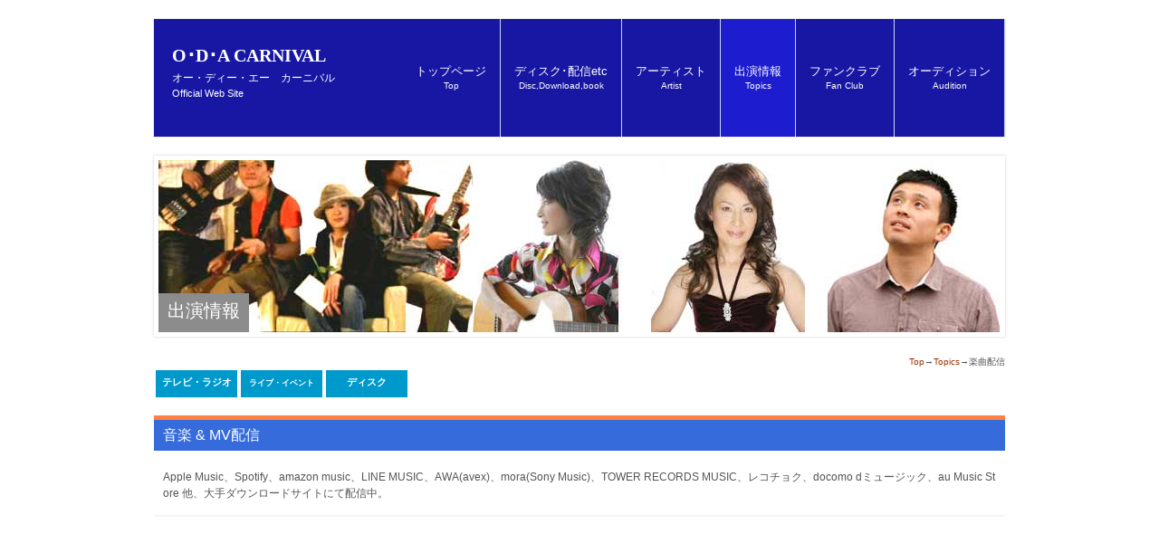

--- FILE ---
content_type: text/html
request_url: https://oda-carnival.com/topics/download.html
body_size: 12944
content:
<!DOCTYPE html>
<html dir="ltr" lang="ja">
<head>
<meta charset="utf-8">
<meta name="viewport" content="width=device-width">
<title>トピックス　楽曲配信</title>
<link rel="stylesheet" type="text/css" href="../style.css" media="screen">
<!--[if lt IE 9]>
<script src="../js/html5.js"></script>
<script src="../js/css3-mediaqueries.js"></script>
<![endif]-->
<script src="../js/jquery1.7.2.min.js"></script>
<script src="../js/script.js"></script>
<link rel="stylesheet" type="text/css" href="../css-js-image/image.css">
<script type="text/javascript" src="../css-js-image/image.js"></script>
<link rel="stylesheet" type="text/css" href="../button.css">
<link rel="stylesheet" type="text/css" href="../word-break.css">
<!-- アニメーション -->
<script src="https://ajax.googleapis.com/ajax/libs/jquery/1.11.1/jquery.min.js"></script>
<script type="text/javascript" src="../css-js-animation/jquery.inview.js"></script>
<link href="../css-js-animation/animation.css" rel="stylesheet" type="text/css">
<script type="text/javascript" src="../css-js-animation/animation.js"></script>
<!-- /アニメーション -->
</head>
<body>
<!-- ヘッダー -->
<div id="header">
	<div class="inner">
		<!-- ロゴ -->
		<div class="logo">
			<a href="../">O･D･A CARNIVAL<br><span>オー・ディー・エー　カーニバル</span></a>
      <h1>Official Web Site</h1>
		</div>
		<!-- / ロゴ -->
    
	  <!-- メインナビゲーション -->
    <nav id="mainNav">
  		<a class="menu" id="menu"><span>MENU</span></a>
			<div class="panel">
				<ul>
					<li><a href="../">トップページ<br><span>Top</span></a></li>
					<li><a href="../disc.html">ディスク･配信etc<br><span>Disc,Download,book</span></a></li>
					<li><a href="../artist.html">アーティスト<br><span>Artist</span></a></li>
					<li class="active"><a href="../topics.html">出演情報<br><span>Topics</span></a></li>
					<li><a href="../fanclub.html">ファンクラブ<br><span>Fan Club</span></a></li>
					<li><a href="../audition/">オーディション<br><span>Audition</span></a></li>
				</ul>
      </div>
    </nav>
		<!-- メインナビゲーション -->
    
  </div>
</div>
<!-- / ヘッダー -->

<!-- サブ画像 -->
<ul class="list">
	 <li class="list-mv07">
<div id="mainBanner" class="subImg">
  <div class="inner">
		<img src="../components/topics/topics.jpg" alt="出演情報" width="930" height="190">
    <div class="slogan">
			<h2>出演情報</h2>
			<h3></h3>
		</div>
	</div>
</div>
</li></ul>
<!-- / サブ画像 -->

<div id="wrapper">

	<!-- コンテンツ -->
	<section id="main">
	
	<p align="right" span class="font-small"><a href="../">Top</a>→<a href="../topics.html">Topics</a>→楽曲配信</p>
    <table>
    <tbody>
    <tr>
	<td nowrap>
	 <UL class="link">
     <LI><A href="tv-radio.html">テレビ・ラジオ</A>
	 <LI><A href="live.html"><span class="font-small">ライブ・イベント</span></A>
     <LI><A href="disc.html">ディスク</A>
     </UL>
		</td>
	</tr>
	</tbody>
    </table>
	<br>
	<ul class="list">
	 <li class="list-mv04">
		<section class="content">
			<h3 class="heading">音楽 & MV配信</h3>
			<article>
			<p class="word-break">Apple Music、Spotify、amazon music、LINE MUSIC、AWA(avex)、mora(Sony Music)、TOWER RECORDS MUSIC、レコチョク、docomo dミュージック、au Music Store 他、大手ダウンロードサイトにて配信中。<br></p>
			</article>
			</section>
			</li></ul>
			
	<ul class="list">
	 <li class="list-mv01">
	 <section class="content">
			<h4 class="heading">GOLDEN SELECTION シモンズ</h4>
				<img src="../components/disc/simons/golden-selection-simons.jpg" width="350" height="350" alt="GOLDEN SELECTION シモンズ" class="alignleft frame"><br>
				<img src="../components/disc/logo-sony-music.jpg" width="100" height="34" alt="SONY MUSIC" class="alignleft frame"><br>
				<p>『シモンズ　オールソングス・コレクション』 収録曲、『GOLDEN SELECTION シモンズ』</p>
		  </article>
		  </section>
		  </li></li>
		  
    <ul class="list">
	 <li class="list-mv01">
		  <section class="content">
			<article>
			<h4 class="heading">もぎたて アイドル発見伝</h4>
				<img src="../components/disc/aura/fortune-tellers.jpg" width="350" height="350" alt="もぎたて アイドル発見伝 Fortune tellers" class="alignleft frame"><br>
				<img src="../components/disc/logo-victor.jpg" width="100" height="35" alt="VICTOR" class="alignleft frame"><br>
				<p>AURA『Fortune tellers』収録のコンピレーションアルバム『もぎたてアイドル発見伝』</p>
		  </article>
		  </section>
		  </li></ul>
		  
		  <ul class="list">
		  <li class="list-mv01">
		  <section class="content">
			<article>
			<h4 class="heading">安寧夢現</h4>
				<img src="../components/disc/download/anneimugen.jpg" width="300" height="300" alt="安寧夢現" class="alignleft frame"><br>
	            <img src="../components/disc/logo-dream-gate.jpg" width="100" height="34" alt="Dream Gate" class="alignleft frame"><br>
				<p>久音まゆ『安寧夢現』<br>
                   　2025・10・17 リリース</p>
		  </article>
		  </section>
		  </li></ul>
		  
		  <ul class="list">
		  <li class="list-mv01">
		  <section class="content">
			<article>
			<h4 class="heading">やっぱり世界をあいしてた</h4>
				<img src="../components/disc/download/yapparisekaiwoaishiteta.jpg" width="300" height="300" alt="やっぱり世界をあいしてた" class="alignleft frame"><br>
	            <img src="../components/disc/logo-dream-gate.jpg" width="100" height="34" alt="Dream Gate" class="alignleft frame"><br>
				<p>やよ ファーストアルバム『やっぱり世界をあいしてた』<br>
                   　2024・12・5 リリース</p>
		  </article>
		  </section>
		  </li></ul>
		  
		  <ul class="list">
		  <li class="list-mv01">
		  <section class="content">
			<article>
			<h4 class="heading">大切な</h4>
				<img src="../components/disc/download/taisetsuna.jpg" width="300" height="300" alt="大切な" class="alignleft frame"><br>
	            <img src="../components/disc/logo-dream-gate.jpg" width="100" height="34" alt="Dream Gate" class="alignleft frame"><br>
				<p>スンマセン土井『大切な』<br>
                   　2024・5・5 リリース</p>
		  </article>
		  </section>
		  </li></ul>
		  
		  <ul class="list">
		  <li class="list-mv01">
		  <section class="content">
			<article>
			<h4 class="heading">青い太陽</h4>
				<img src="../components/disc/download/aoitaiyo.jpg" width="300" height="300" alt="青い太陽" class="alignleft frame"><br>
	            <img src="../components/disc/logo-dream-gate.jpg" width="100" height="34" alt="Dream Gate" class="alignleft frame"><br>
				<p>福山ゆずゆ『青い太陽』<br>
                   　2023・10・29 デビュー</p>
		  </article>
		  </section>
		  </li></ul>
		  
		  <ul class="list">
		  <li class="list-mv01">
		  <section class="content">
			<article>
			<h4 class="heading">春風</h4>
				<img src="../components/disc/download/harukaze.jpg" width="300" height="300" alt="春風" class="alignleft frame"><br>
	            <img src="../components/disc/logo-dream-gate.jpg" width="100" height="34" alt="Dream Gate" class="alignleft frame"><br>
				<p>川崎えむ『春風』<br>
                   　2023・10・1 リバイバル リリース</p>
		  </article>
		  </section>
		  </li></ul>
		  
		  <ul class="list">
		  <li class="list-mv01">
		  <section class="content">
			<article>
			<h4 class="heading">「U」Words</h4>
				<img src="../components/disc/download/u-words.jpg" width="300" height="300" alt="「U」Words" class="alignleft frame"><br>
	            <img src="../components/disc/logo-dream-gate.jpg" width="100" height="34" alt="Dream Gate" class="alignleft frame"><br>
				<p>たかはまゆう『「U」Words』<br>
                   　2023・10・1 リバイバル リリース</p>
		  </article>
		  </section>
		  </li></ul>
		  
		  <ul class="list">
		  <li class="list-mv01">
		  <section class="content">
			<article>
			<h4 class="heading">キミの魔法</h4>
				<img src="../components/disc/download/kiminomaho.jpg" width="300" height="300" alt="キミの魔法" class="alignleft frame"><br>
	            <img src="../components/disc/logo-dream-gate.jpg" width="100" height="34" alt="Dream Gate" class="alignleft frame"><br>
				<p>aina『キミの魔法』<br>
                   　2022・9・20 デビュー</p>
		  </article>
		  </section>
		  </li></ul>
		  
		  <ul class="list">
	 <li class="list-mv01">
		  <section class="content">
			<article>
			<h4 class="heading">シンデレラガール</h4>
				<img src="../components/disc/download/cinderella-girl.jpg" width="300" height="300" alt="シンデレラガール" class="alignleft frame"><br>
	            <img src="../components/disc/logo-dream-gate.jpg" width="100" height="34" alt="Dream Gate" class="alignleft frame"><br>
				<p>みも『シンデレラガール』<br>
                   　2022・7・10 デビュー</p>
		  </article>
		  </section>
		  </li></ul>
		  
	<ul class="list">
	 <li class="list-mv01">
		  <section class="content">
			<article>
			<h4 class="heading">全力サラリーマン</h4>
				<img src="../components/disc/download/zenryoku-salaried-man.jpg" width="300" height="300" alt="全力サラリーマン" class="alignleft frame"><br>
				<img src="../components/disc/logo-dream-gate.jpg" width="100" height="35" alt="Dream Gate" class="alignleft frame"><br>
				<p>スンマセン土井　『全力サラリーマン』</p>
		  </article>
		  </section>
		  </li></ul>	  
		  
	<ul class="list">
	 <li class="list-mv01">
		  <section class="content">
			<article>
			<h4 class="heading">言えないよ</h4>
				<img src="../components/disc/candy-box/ienaiyo-download.jpg" width="350" height="350" alt="言えないよ 配信" class="alignleft frame"><br>
				<img src="../components/disc/logo-candy-box.jpg" width="100" height="34" alt="Candy Box" class="alignleft frame"><br>
				<p>スンマセン土井　ファーストシングル『言えないよ』収録曲</p>
		  </article>
		  </section>
		  </li></ul>
		  
	<ul class="list">
	 <li class="list-mv01">
		  	<section class="content">
			<article>
			<h4 class="heading">Love Forever</h4>
				<img src="../components/disc/download/love-forever-download.jpg" width="300" height="300" alt="Love Forever" class="alignleft frame"><br>
				<img src="../components/disc/logo-dream-gate.jpg" width="100" height="34" alt="Dream Gate" class="alignleft frame"><br>
				<p>蓮奈美 彩　ファーストシングルタイトル曲『Love Forever』</p>
		  </article>
		  </section>
		  </li></ul>
		  
	<ul class="list">
	 <li class="list-mv01">
		  <section class="content">
			<article>
			<h4 class="heading">勇往邁進</h4>
				<img src="../components/disc/download/yuomaishin-download.jpg" width="300" height="300" alt="勇往邁進" class="alignleft frame"><br>
				<img src="../components/disc/logo-dream-gate.jpg" width="100" height="34" alt="Dream Gate" class="alignleft frame"><br>
				<p>久音まゆ　ファーストシングルタイトル曲『勇往邁進』</p>
		  </article>
		  </section>
		  </li></ul>
		  
	<ul class="list">
	 <li class="list-mv01">
		  <section class="content">
			<article>
			<h4 class="heading">325の4</h4>
				<img src="../components/disc/download/325no4-download.jpg" width="300" height="300" alt="325の4" class="alignleft frame"><br>
				<img src="../components/disc/logo-dream-gate.jpg" width="100" height="34" alt="Dream Gate" class="alignleft frame"><br>
				<p>山田コウタロー　ファーストシングルタイトル曲『325の4』</p>
		  </article>
		  </section>
		  </li></ul>
		  
	<ul class="list">
	 <li class="list-mv01">
		  <section class="content">
			<article>
			<h4 class="heading">ボクらがキミの真実</h4>
				<img src="../components/disc/download/bokuragakiminoshinjitsu.jpg" width="300" height="300" alt="ボクらがキミの真実" class="alignleft frame"><br>
				<img src="../components/disc/logo-dream-gate.jpg" width="100" height="34" alt="Dream Gate" class="alignleft frame"><br>
				<p>たつ巳あり紗『ボクらがキミの真実』</p>
		  </article>
		  </section>
		  </li></ul>
		  
	</section>
</div>
<!-- / WRAPPER -->

<!-- フッター -->
<div id="footer">
	<div class="inner">
    
		<!-- 3カラム -->
    <section class="gridWrapper">
      
			<article class="grid">
      	<!-- ロゴ -->
				<p class="logo"><a href="../">O･D･A CARNIVAL<br /><span>オー・ディー・エー　カーニバル</span></a></p>
				<!-- / ロゴ -->
			</article>
			
      <article class="grid copyright">
      	<div style="word-break:break-all;">Copyright(c) O･D･A CARNIVAL All Rights Reserved.</div>
			</article>
		
    </section>
		<!-- / 3カラム -->
      
	</div>
</div>
<!-- / フッター -->

</body>
</html>

--- FILE ---
content_type: text/css
request_url: https://oda-carnival.com/style.css
body_size: 12262
content:
@charset "utf-8";


/* =Reset default browser CSS.
Based on work by Eric Meyer: http://meyerweb.com/eric/tools/css/reset/index.html
-------------------------------------------------------------- */
html, body, div, span, applet, object, iframe, h1, h2, h3, h4, h5, h6, p, blockquote, pre, a, abbr, acronym, address, big, cite, code, del, dfn, em, font, ins, kbd, q, s, samp, small, strike, strong, sub, sup, tt, var, dl, dt, dd, ol, ul, li, fieldset, form, label, legend, table, caption, tbody, tfoot, thead, tr, th, td {border: 0;font-family: inherit;font-size: 100%;font-style: inherit;font-weight: inherit;margin: 0;outline: 0;padding: 0;vertical-align: baseline;}
:focus {outline: 0;}

ol, ul {list-style: none;}
table {border-collapse: separate;border-spacing: 0;}
caption, th, td {font-weight: normal;text-align: left;}
blockquote:before, blockquote:after,q:before, q:after {content: "";}
blockquote, q {quotes: "" "";}
a img{border: 0;}
figure{margin:0}
article, aside, details, figcaption, figure, footer, header, hgroup, menu, nav, section {display: block;}
/* -------------------------------------------------------------- */

body{
color:#555;
font:12px verdana,"ヒラギノ丸ゴ ProN W4","Hiragino Maru Gothic ProN","メイリオ","Meiryo","ＭＳ Ｐゴシック","MS PGothic",Sans-Serif;
line-height:1.5;

-webkit-text-size-adjust: none;
}


/* リンク設定
------------------------------------------------------------*/
a{color:#eca92b;text-decoration:none;}
a:hover{color:#bc7d03;}
a:active, a:focus{outline:0;}


/* 全体
------------------------------------------------------------*/
#wrapper{
margin:0 auto;
padding:0 1%;
width:98%;
position:relative;
display: flex;
  flex-direction: column;
  min-height: 70vh;
}

.inner{
margin:0 auto;
width:100%;
}

.bold{ font-weight:bold;
}

.font-small {font-size: 0.85em;}

.font-small2 {font-size: 0.75em;}

.font-large {font-size: 1.3em;}

.font-large2 {font-size: 1.25em;}



/*************
/* ヘッダー
*************/
#header .inner{
margin-top:20px;
overflow:hidden;
background:#1717a4;
border:1px solid #efede7;
}

* html #header{height:1%;}


/*************
/* ロゴ
*************/
#header .logo{
float:left;
padding:30px 0 0 20px;
}

.logo a{
font-size:20px;
font-weight:bold;
line-height:1;
color:#fff;
font-family:"Palatino Linotype", "Book Antiqua", Palatino, serif;
}

.logo span{
font-size:12px;
font-weight:normal;
}

#header h1{
font-size:11px;
color:#fff;
}


/**************************
/* メイン画像（トップページ+サブページ）
**************************/
#mainBanner{
margin:20px auto;
padding:0;
width:100%;
line-height:0;
}

#mainBanner .inner{position:relative;}

#mainBanner img{
max-width:100%;
height:auto;
padding:5px;
background:#fff;
box-shadow:#ccc 0 0 3px;
}

.slogan{
position:absolute;
margin:5px;
height:auto;
bottom:0;
left:0;
padding:5px 10px;
line-height:1.4;
z-index:100;
color:#fff;
background:url(components/slogan-bg.jpg);
}

.slogan h2{
padding-bottom:5px;
font-size:20px;
}

.slogan h3{
font-size:14px;
}



/**************************
/* グリッド
**************************/
.gridWrapper{
padding-bottom:20px;
overflow: hidden;
}

* html .gridWrapper{height:1%;}
	
.grid{
float:left;
background:#fff;
border-top:5px solid #ff8040;
border-bottom:5px solid #ff8040;
box-shadow:0 0 3px #ddd;
margin-bottom:10px;
}

.grid2{
float:left;
background:#fff;

margin-bottom:10px;
}

.grid-l{
float:left;
background:#fff;
border-top:5px solid #ff8040;
border-bottom:5px solid #ff8040;
box-shadow:0 0 3px #ddd;
margin-bottom:10px;
margin-top:10px;
}

.grid-l2{
float:left;
margin-bottom:10px;
margin-top:10px;
}

.grid-m{
float:left;
background:#fff;
border-top:5px solid #ff8040;
border-bottom:5px solid #ff8040;
box-shadow:0 0 3px #ddd;
margin-bottom:10px;
}


.grid-s{
float:left;
background:#fff;
border-top:5px solid #ff8040;
border-bottom:5px solid #ff8040;
box-shadow:0 0 3px #ddd;
margin-bottom:10px;
}

.grid h3{
padding:10px 0;
font-weight:bold;
color:#fff;
background:#171768;
text-align:center;
}

.grid2 h3{
padding:10px 0;
font-weight:bold;
color:#fff;
background:#171768;
text-align:center;
}

.grid-l h3{
padding:10px 0;
font-weight:bold;
color:#fff;
background:#171768;
text-align:center;
}

.grid-l2 h3{
padding:10px 0;
font-weight:bold;
color:#fff;
background:#171768;
text-align:center;
}

.grid-m h3{
padding:10px 0;
font-weight:bold;
color:#fff;
background:#171768;
text-align:center;
}

.grid-s h3{
padding:10px 0;
font-weight:bold;
color:#fff;
background:#171768;
text-align:center;
}

.grid p{
padding:5px 10px;
}

.grid p.img{
padding:0;
}

p.readmore{
padding:10px;
}


/* フッター内のグリッド(3カラム) */
#footer .grid{
color:#fff;
border:0;
background:transparent;
box-shadow:none;
}

#footer .grid p{padding:0;}

/*************
メイン コンテンツ
*************/
section.content{
padding:0 10px 10px;
margin-bottom:20px;
overflow:hidden;
font-size:12px;
background:#fff;
box-shadow:0 0 3px #ddd;
}

* html section.content{height:1%;}

section.content p{margin-bottom:5px;}

h3.heading{
padding:5px 10px;
margin:0 -10px 20px;
font-size:16px;
color:#fff;
border-top:5px solid #ff8040;
background:#356bdb;
}

h6.heading{
padding:5px 10px;
margin:0 -10px 20px;
font-size:16px;
color:#fff;
border-top:5px solid #00ff00;
background:#FF0099;
}

h4.heading{
padding:5px 10px;
margin:0 0 20px;
font-size:12px;
color:#fff;
border-top:5px solid #ffcc66;
background:#006699;
width:80%;
}

h5.heading{
padding:5px 10px;
margin:0 -10px 20px;
font-size:14px;
color:#fff;
background:#006699;

}

section.content img{
max-width:100%;
height:auto;
}

img.frame,#gallery img{
padding:3px;

}

#gallery .grid{
margin-bottom:10px;
box-shadow:none;
border:0;
}

.alignleft{
float:left;
clear:left;
margin:3px 10px 10px 0;
}

.alignright{
float:right;
clear:right;
margin:3px 0 10px 10px;
}

/*************
テーブル
*************/
table.table{
border-collapse:collapse;
width:100%;
margin:10px auto;
}

table.table th,table.table td{
padding:5px;
border:1px solid #336699;
}

table.table th{
text-align:right;
font-weight:bold;
letter-spacing:1px;
white-space:nowrap;
color:#fff;
background:#336699;
border-left:#ff6600 5px solid
}

a{color:#993300;text-decoration:none;}
a:hover{color:#bc7d03;}

table.table td{border-left:#eca92b 3px double}


/*************
サブ（フッター前）コンテンツ
*************/
#sub ul{padding:10px;}

#sub li{
margin-bottom:10px;
padding-bottom:10px;
border-bottom:1px dashed #ebebeb;
}

#sub li:last-child{
border:0;
margin-bottom:0;
}

#sub li a{display:block;}

#sub ul.list{padding-bottom:7px;}

#sub ul.list li{
clear:both;
margin-bottom:6px;
padding:5px 0;
overflow:hidden;
}

* html #sub ul.list li{height:1%;}

#sub ul.list li img{
float:left;
margin:0 10px 0 0;
}

#sub ul.list li{
font-size:12px;
line-height:1.35;
}


/*************
/* フッター
*************/
#footer .inner{
clear:both;
padding:20px 0 0;
margin-bottom:20px;
overflow:hidden;
border-top:5px solid #ff8040;
border-bottom:5px solid #ff8040;
background:#1717a4;
}

* html #footer .inner{height:1%;}

#footer p.logo{padding-left:20px;}

.tel strong{
font-size:20px;
font-weight:bold;
}

#footer a{color:#fff;}
#footer a:hover{color:#6a6aea;}

#footer .copyright{font-size:11px;}

/* PC用 */
@media only screen and (min-width:960px){	
	#wrapper,.inner{
	width:940px;
	padding:0;
	}
	
	#wrapper{padding-bottom:20px;}
	
  nav div.panel{
	display:block !important;
	float:right;
	}

	a#menu{display:none;}

	nav#mainNav ul{
	float:right;
	overflow:hidden;
	}

	* html nav#mainNav ul{height:1%;}

	nav#mainNav ul li{
	float:left;
	text-align:center;
	border-right:1px solid #c6d5f4;
	}

	nav#mainNav ul a{
	font-size:13px;
	display:block;
	padding:50px 15px;
	line-height:1.2;
	color:#fff;
	background:#1717a4;
	}
	
	nav#mainNav ul span{
	font-size:10px;
	}
	
	nav#mainNav ul li.active a,nav#mainNav ul a:hover{
	color:#fff;
	background:#1d1dcf;
	}
	
	/* グリッド全体 */
	.gridWrapper{
	width:960px;
	margin:0 0 0 -20px;
	}
	
	/* グリッド共通 ベース:トップページ4カラム */
	.grid{
	float:left;
	width:220px;
	margin-left:20px;
	}
	
	.grid2{
	float:left;
	width:220px;
	margin-left:20px;
	}

	.grid-l{
	float:left;
	width:460px;
	margin-left:20px;
	}
	
	.grid-l2{
	float:left;
	width:460px;
	margin-left:20px;
	}

	.grid-m{
	float:left;
	width:140px;
	margin-left:20px;
	}

	.grid-s{
	float:left;
	width:110px;
	margin-left:10px;
	}
	
	
	/* サブコンテンツ + フッター グリッド(3カラム) */
	#sub .grid{width:940px;}
	 #footer .grid{width:298px;}
	#footer .grid{border:0;}

	.readmore{clear:both;}
}


/* モニター幅940px以下 */
@media only screen and (max-width:940px){
	*{
    -webkit-box-sizing: border-box;
       -moz-box-sizing: border-box;
         -o-box-sizing: border-box;
        -ms-box-sizing: border-box;
            box-sizing: border-box;
	}
	
	#header .inner,#footer .inner{margin:0;padding:0;}
	
	#header .logo,#footer .logo{
	float:none;
	text-align:center;
	padding:10px 5px;
	}
	
	nav#mainNav{
	clear:both;
	width:100%;
	margin:0 auto;
	padding:0;
	background:#d06402;
	}

	nav#mainNav a.menu{
	width:100%;
	display:block;
	height:40px;
	line-height:40px;
	font-weight: bold;
	text-align:left;
	color:#fff;
	}

	nav#mainNav a#menu span{padding-left:10px;}
	nav#mainNav a.menu span:before{content: "→ ";}
	nav#mainNav a.menuOpen span:before{content: "↓ ";}

	nav#mainNav a#menu:hover{cursor:pointer;}

	nav .panel{
	display: none;
	width:100%;
	position: relative;
	right: 0;
	top:0;
	z-index: 1;
	}

	nav#mainNav ul li{
	float: none;
	clear:both;
	width:100%;
	height:auto;
	line-height:1.2;
	}

	nav#mainNav ul li a,nav#mainNav ul li.current-menu-item li a{
	display: block;
	padding:15px 10px;
	text-align:left;
	border-bottom:1px dotted #1e1e1e;
	color:#fff;
	background:#1d1dcf;
	}
	
	nav#mainNav ul li a span{padding-left:10px;}
	
	nav#mainNav ul li:first-child a{border-top:1px dotted #1e1e1e;}
	
	nav#mainNav ul li:last-child a{border:0;}
	
	nav#mainNav ul li.active a,nav#mainNav ul li a:hover{background:#6a6aea;}

	nav div.panel{float:none;}
	
	.grid{
	float:left;
	width:48%;
	margin:10px 2% 0 0;
	}
	
	.grid2{
	float:left;
	width:48%;
	margin:10px 2% 0 0;
	}

	.grid-l{
	float:left;
	width:96%;
	margin:10px 2% 0 0;
	}
	
	.grid-l2{
	float:left;
	width:96%;
	margin:10px 2% 0 0;
	}

	.grid-m{
	float:left;
	width:30%;
	margin:10px 2% 0 0;
	}

	.grid-s{
	float:left;
	width:22%;
	margin:10px 2% 0 0;
	}
	
	.grid img{
	float:left;
	margin-right:5px;
	}
	
	#gallery{padding-left:1px;}
	
	#gallery .grid{
	width:23%;
	margin:0 2% 0 0;
	padding:0;
	}
	
	#gallery .grid img{
	float:none;
	margin:0;
	}
	
	#sub .grid{
	width:96%;
	margin:10px 1%;
	}
	
	#sub .grid:first-child{
	margin-left:0;
	}
	
	#sub .grid:last-child{
	margin-right:0;
	}
	
	#footer .grid, #footer .grid p{
	float:none;
	width:100%;
	text-align:center;
	border:0;
	}
	
	#footer .grid:last-child{padding-top:20px;}
}


/* iPad 縦 */
@media only screen and (max-width:768px){
  #header{padding-bottom:0;}	

	#header h1{text-align:center;}
	
	#header .logo{
	float:none;
	text-align:center;
	padding:10px 5px 20px;
	}
	
	#sub ul.list{padding:10px 10px 11px;}
	
	#sub ul.list li{
	padding-bottom:10px;
	margin-bottom:8px;
	}
}


/* スマートフォン 横(ランドスケープ) */
@media only screen and (max-width:640px){
	#footer .grid p{text-align:center;}
	
	.grid img{
	float:none;
	margin:0 auto;
	width:100%;
	height:auto;
	}
	
	.grid2 img{
	float:none;
	margin:0 auto;
	width:100%;
	height:auto;
	}

	.grid-l img{
	float:none;
	margin:0 auto;
	width:100%;
	height:auto;
	}
	
	.grid-l2 img{
	float:none;
	margin:0 auto;
	width:100%;
	height:auto;
	}

	.grid-m img{
	float:none;
	margin:0 auto;
	width:100%;
	height:auto;
	}
	
	.grid-s img{
	float:none;
	margin:0 auto;
	width:100%;
	height:auto;
	}
	
	.grid p,#sub .grid li{text-align:left;}

  .alignleft,.alignright{
	float:none;
	display:block;
	margin:0 auto 10px;
	}
	
	#sub ul.list li img{
	margin:0 5px 0 0;
	width:auto;
	height:auto;
	}
}


/* スマートフォン 縦(ポートレート) */
@media only screen and (max-width:480px){
	#mainBanner h2,#mainBanner h3{font-size:75%;}
	
	#sub .grid{
	float:none;
	width:98%;
	}
	
	#sub .grid h3{padding:10px 5px;}
	
	#sub ul.list{padding:10px;}
	
	#sub ul.list li{
	padding-bottom:3px;
	margin-bottom:3px;
	}
}

--- FILE ---
content_type: text/css
request_url: https://oda-carnival.com/css-js-image/image.css
body_size: 133
content:
body {
 user-select:none;
 -moz-user-select:none;
 -ms-user-select:none;
 -webkit-user-select:none;
 -khtml-user-select:none;
-webkit-user-drag: none;
 -khtml-user-drag: none;
 -webkit-touch-callout: none; 
}



--- FILE ---
content_type: text/css
request_url: https://oda-carnival.com/button.css
body_size: 638
content:

UL.link{
  width : auto;
  height : auto;
  font-size : 0.9em;
  font-weight: bold;
}
UL.link LI{
  display: block;
  text-align: center;
  list-style: none;
  float: left;
  margin-top : auto;
  margin-left : auto;
  margin-right : auto;
  margin-bottom : auto;
  padding-top : 1px;
  padding-left : 1px;
  padding-right : 1px;
  padding-bottom : 1px;
  width : auto;
  height : auto;
}
UL.link A{
  display: block;
  text-decoration: none;
  text-align: center;
  padding:5px 0 0 0;  
  background-color: #0099CC;
  border: 1px solid #FFFFFF;
  color: #ffffff;
  list-style: none;
  float: left;
  height : 25px;
  left : auto;
  width : 90px;
}
ul.link a:hover{
  background-color: #0066FF;
  color: #ffffff;
}


--- FILE ---
content_type: text/css
request_url: https://oda-carnival.com/word-break.css
body_size: -38
content:

p.word-break {word-break: break-all;}


--- FILE ---
content_type: text/css
request_url: https://oda-carnival.com/css-js-animation/animation.css
body_size: 1049
content:

.list{

	list-style-type: none;
	overflow: hidden;
}
.list li{


	transition: .8s;
}

.list-mv01{
	transform: scale(0, 0);
	-webkit-transform: scale(0, 0);
}
.mv01{
	transform: scale(1, 1);
	-webkit-transform: scale(1, 1);
}

.list-mv02{
	opacity: 0;
}
.mv02{
	opacity: 1.0;
}

.list-mv03{
	transform: rotate(0deg);
	-webkit-transform: rotate(0deg);
}
.mv03{
	transform: rotate(360deg);
	-webkit-transform: rotate(360deg);
}

.list-mv04{
	transform:rotateY(0deg);
	-webkit-transform:rotateY(0deg);
}
.mv04{
	transform:rotateY(360deg);
	-webkit-transform:rotateY(360deg);
}

.list-mv05{
	transform: translate(0,40px); 
	-webkit-transform: translate(0,40px); 
}
.mv05{
	transform: translate(0,0); 
	-webkit-transform: translate(0,0);
}

.list-mv06{
	transform: scale(0, 0) rotateY(180deg);
	-webkit-transform: scale(0, 0) rotateY(180deg);
}
.mv06{
	transform: scale(1, 1) rotateY(360deg);
	-webkit-transform: scale(1, 1) rotateY(360deg);
}

.list-mv07{
	opacity: 0;
	transform: translate(0,60px); 
	-webkit-transform: translate(0,60px); 
}
.mv07{
	opacity: 1.0;
	transform: translate(0,0); 
	-webkit-transform: translate(0,0);
}



--- FILE ---
content_type: application/javascript
request_url: https://oda-carnival.com/css-js-image/image.js
body_size: 324
content:
$( document ).ready( function()
{
var interval = 720;
                       
$( "img" ).bind( "touchstart", function()
{
timer = setTimeout( function()
{
alert( "画像の保存はできません" );
}, interval );
                               
function clearFunction()
{
clearTimeout( timer );
}
                               
$( "img" ).bind( "touchend touchmove touchcancel", clearFunction );
});
});


--- FILE ---
content_type: application/javascript
request_url: https://oda-carnival.com/css-js-animation/animation.js
body_size: 1466
content:
// JavaScript Document

$(function() {
	$('.list-mv01').on('inview', function(event, isInView, visiblePartX, visiblePartY) {
		if(isInView){
			$(this).stop().addClass('mv01');
		}
		else{
			$(this).stop().removeClass('mv01');
		}
	});
});

$(function() {
	$('.list-mv02').on('inview', function(event, isInView, visiblePartX, visiblePartY) {
		if(isInView){
			$(this).stop().addClass('mv02');
		}
		else{
			$(this).stop().removeClass('mv02');
		}
	});
});

$(function() {
	$('.list-mv03').on('inview', function(event, isInView, visiblePartX, visiblePartY) {
		if(isInView){
			$(this).stop().addClass('mv03');
		}
		else{
			$(this).stop().removeClass('mv03');
		}
	});
});

$(function() {
	$('.list-mv04').on('inview', function(event, isInView, visiblePartX, visiblePartY) {
		if(isInView){
			$(this).stop().addClass('mv04');
		}
		else{
			$(this).stop().removeClass('mv04');
		}
	});
});

$(function() {
	$('.list-mv05').on('inview', function(event, isInView, visiblePartX, visiblePartY) {
		if(isInView){
			$(this).stop().addClass('mv05');
		}
		else{
			$(this).stop().removeClass('mv05');
		}
	});
});

$(function() {
	$('.list-mv06').on('inview', function(event, isInView, visiblePartX, visiblePartY) {
		if(isInView){
			$(this).stop().addClass('mv06');
		}
		else{
			$(this).stop().removeClass('mv06');
		}
	});
});

$(function() {
	$('.list-mv07').on('inview', function(event, isInView, visiblePartX, visiblePartY) {
		if(isInView){
			$(this).stop().addClass('mv07');
		}
		else{
			$(this).stop().removeClass('mv07');
		}
	});
});



--- FILE ---
content_type: application/javascript
request_url: https://oda-carnival.com/css-js-animation/jquery.inview.js
body_size: 4935
content:
/**

 * author Christopher Blum

 *    - based on the idea of Remy Sharp, http://remysharp.com/2009/01/26/element-in-view-event-plugin/

 *    - forked from http://github.com/zuk/jquery.inview/

 */

(function (factory) {

  if (typeof define == 'function' && define.amd) {

    // AMD

    define(['jquery'], factory);

  } else if (typeof exports === 'object') {

    // Node, CommonJS

    module.exports = factory(require('jquery'));

  } else {

      // Browser globals

    factory(jQuery);

  }

}(function ($) {



  var inviewObjects = [], viewportSize, viewportOffset,

      d = document, w = window, documentElement = d.documentElement, timer;



  $.event.special.inview = {

    add: function(data) {

      inviewObjects.push({ data: data, $element: $(this), element: this });

      // Use setInterval in order to also make sure this captures elements within

      // "overflow:scroll" elements or elements that appeared in the dom tree due to

      // dom manipulation and reflow

      // old: $(window).scroll(checkInView);

      //

      // By the way, iOS (iPad, iPhone, ...) seems to not execute, or at least delays

      // intervals while the user scrolls. Therefore the inview event might fire a bit late there

      //

      // Don't waste cycles with an interval until we get at least one element that

      // has bound to the inview event.

      if (!timer && inviewObjects.length) {

         timer = setInterval(checkInView, 500);

      }

    },



    remove: function(data) {

      for (var i=0; i<inviewObjects.length; i++) {

        var inviewObject = inviewObjects[i];

        if (inviewObject.element === this && inviewObject.data.guid === data.guid) {

          inviewObjects.splice(i, 1);

          break;

        }

      }



      // Clear interval when we no longer have any elements listening

      if (!inviewObjects.length) {

         clearInterval(timer);

         timer = null;

      }

    }

  };



  function getViewportSize() {

    var mode, domObject, size = { height: w.innerHeight, width: w.innerWidth };



    // if this is correct then return it. iPad has compat Mode, so will

    // go into check clientHeight/clientWidth (which has the wrong value).

    if (!size.height) {

      mode = d.compatMode;

      if (mode || !$.support.boxModel) { // IE, Gecko

        domObject = mode === 'CSS1Compat' ?

          documentElement : // Standards

          d.body; // Quirks

        size = {

          height: domObject.clientHeight,

          width:  domObject.clientWidth

        };

      }

    }



    return size;

  }



  function getViewportOffset() {

    return {

      top:  w.pageYOffset || documentElement.scrollTop   || d.body.scrollTop,

      left: w.pageXOffset || documentElement.scrollLeft  || d.body.scrollLeft

    };

  }



  function checkInView() {

    if (!inviewObjects.length) {

      return;

    }



    var i = 0, $elements = $.map(inviewObjects, function(inviewObject) {

      var selector  = inviewObject.data.selector,

          $element  = inviewObject.$element;

      return selector ? $element.find(selector) : $element;

    });



    viewportSize   = viewportSize   || getViewportSize();

    viewportOffset = viewportOffset || getViewportOffset();



    for (; i<inviewObjects.length; i++) {

      // Ignore elements that are not in the DOM tree

      if (!$.contains(documentElement, $elements[i][0])) {

        continue;

      }



      var $element      = $($elements[i]),

          elementSize   = { height: $element[0].offsetHeight, width: $element[0].offsetWidth },

          elementOffset = $element.offset(),

          inView        = $element.data('inview');



      // Don't ask me why because I haven't figured out yet:

      // viewportOffset and viewportSize are sometimes suddenly null in Firefox 5.

      // Even though it sounds weird:

      // It seems that the execution of this function is interferred by the onresize/onscroll event

      // where viewportOffset and viewportSize are unset

      if (!viewportOffset || !viewportSize) {

        return;

      }



      if (elementOffset.top + elementSize.height > viewportOffset.top &&

          elementOffset.top < viewportOffset.top + viewportSize.height &&

          elementOffset.left + elementSize.width > viewportOffset.left &&

          elementOffset.left < viewportOffset.left + viewportSize.width) {

        if (!inView) {

          $element.data('inview', true).trigger('inview', [true]);

        }

      } else if (inView) {

        $element.data('inview', false).trigger('inview', [false]);

      }

    }

  }



  $(w).on("scroll resize scrollstop", function() {

    viewportSize = viewportOffset = null;

  });



  // IE < 9 scrolls to focused elements without firing the "scroll" event

  if (!documentElement.addEventListener && documentElement.attachEvent) {

    documentElement.attachEvent("onfocusin", function() {

      viewportOffset = null;

    });

  }

}));